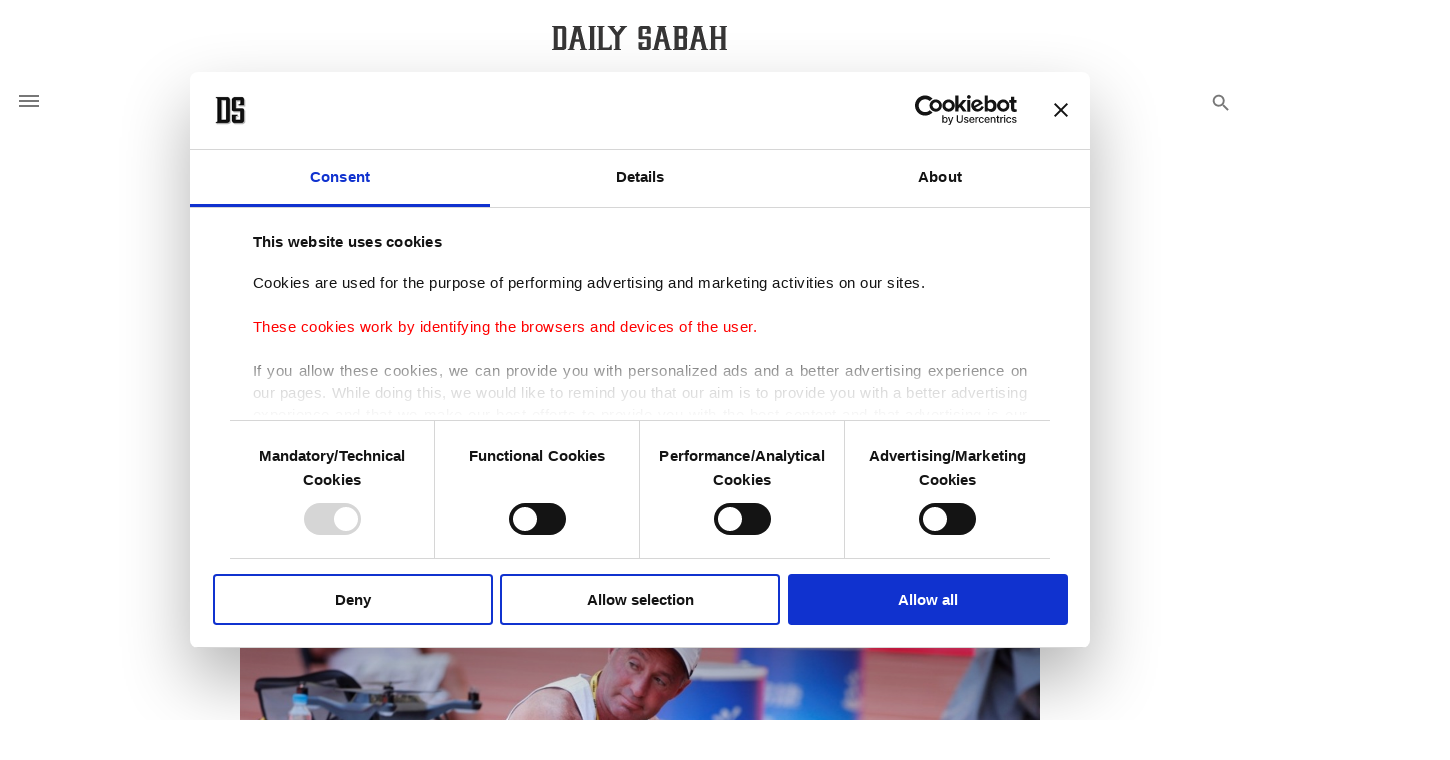

--- FILE ---
content_type: text/html; charset=UTF-8
request_url: https://www.dailysabah.com/article_count/142239
body_size: -83
content:
Article Id: 142239- Visit_count: 5</br>counter_mod: 10<br> mod: 5